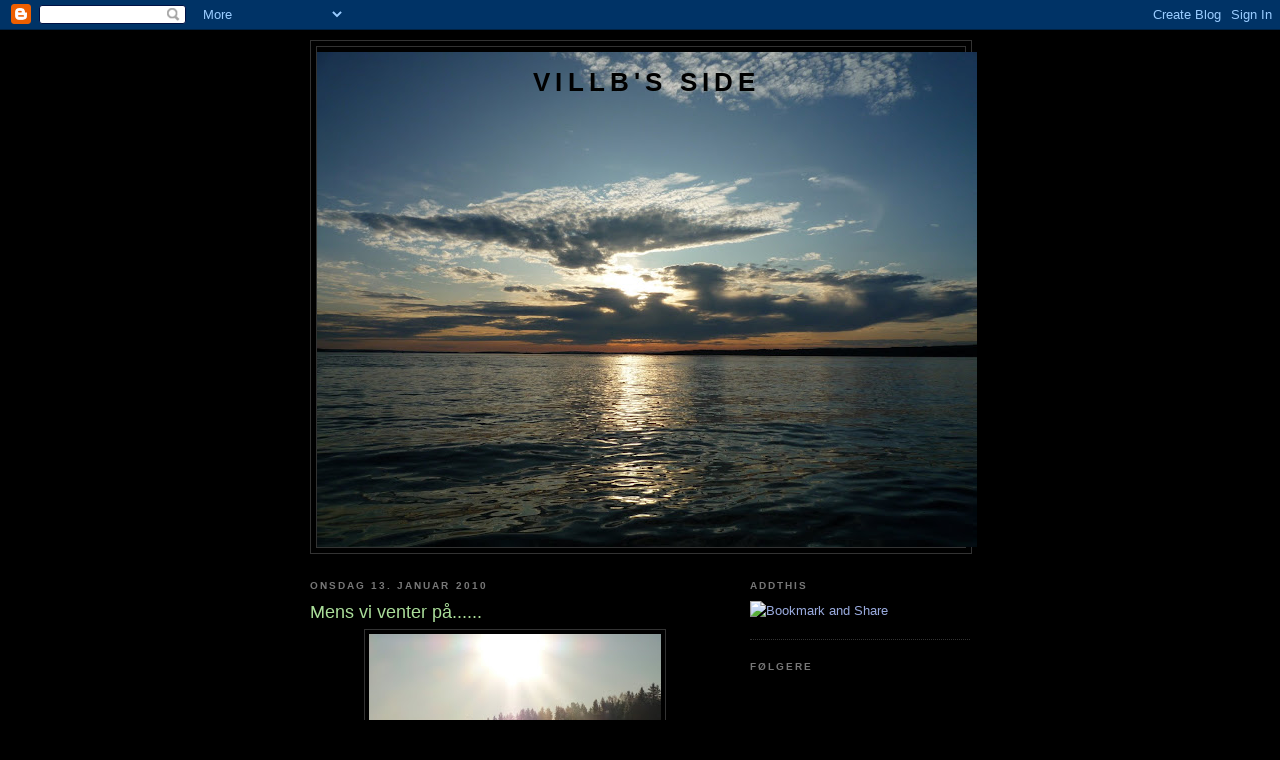

--- FILE ---
content_type: text/html; charset=UTF-8
request_url: https://villbsside.blogspot.com/2010/01/mens-vi-venter-pa.html
body_size: 11392
content:
<!DOCTYPE html>
<html dir='ltr'>
<head>
<link href='https://www.blogger.com/static/v1/widgets/2944754296-widget_css_bundle.css' rel='stylesheet' type='text/css'/>
<meta content='text/html; charset=UTF-8' http-equiv='Content-Type'/>
<meta content='blogger' name='generator'/>
<link href='https://villbsside.blogspot.com/favicon.ico' rel='icon' type='image/x-icon'/>
<link href='http://villbsside.blogspot.com/2010/01/mens-vi-venter-pa.html' rel='canonical'/>
<link rel="alternate" type="application/atom+xml" title="Villb&#39;s side - Atom" href="https://villbsside.blogspot.com/feeds/posts/default" />
<link rel="alternate" type="application/rss+xml" title="Villb&#39;s side - RSS" href="https://villbsside.blogspot.com/feeds/posts/default?alt=rss" />
<link rel="service.post" type="application/atom+xml" title="Villb&#39;s side - Atom" href="https://www.blogger.com/feeds/4781659887196884761/posts/default" />

<link rel="alternate" type="application/atom+xml" title="Villb&#39;s side - Atom" href="https://villbsside.blogspot.com/feeds/2774363630882304773/comments/default" />
<!--Can't find substitution for tag [blog.ieCssRetrofitLinks]-->
<link href='https://blogger.googleusercontent.com/img/b/R29vZ2xl/AVvXsEhi8lPuI4XEo3jGQx83td_8_N277wSjQPJkAKGBEKtiw8CTx9JyrTeTaYGCzVXEvcNs7-N4_PMrihTGU7rO-w7wRajBvbHeJMEfVs0tM6sZtz6wKLEQtyz-8XYASD7uAP7ygjnmvCgk_fAL/s400/P1020419+-+Kopi.JPG' rel='image_src'/>
<meta content='http://villbsside.blogspot.com/2010/01/mens-vi-venter-pa.html' property='og:url'/>
<meta content='Mens vi venter på......' property='og:title'/>
<meta content='...så mangt egentlig.' property='og:description'/>
<meta content='https://blogger.googleusercontent.com/img/b/R29vZ2xl/AVvXsEhi8lPuI4XEo3jGQx83td_8_N277wSjQPJkAKGBEKtiw8CTx9JyrTeTaYGCzVXEvcNs7-N4_PMrihTGU7rO-w7wRajBvbHeJMEfVs0tM6sZtz6wKLEQtyz-8XYASD7uAP7ygjnmvCgk_fAL/w1200-h630-p-k-no-nu/P1020419+-+Kopi.JPG' property='og:image'/>
<title>Villb's side: Mens vi venter på......</title>
<style id='page-skin-1' type='text/css'><!--
/*
-----------------------------------------------
Blogger Template Style
Name:     Minima Black
Date:     26 Feb 2004
Updated by: Blogger Team
----------------------------------------------- */
/* Use this with templates/template-twocol.html */
body {
background:#000000;
margin:0;
color:#cccccc;
font: x-small "Trebuchet MS", Trebuchet, Verdana, Sans-serif;
font-size/* */:/**/small;
font-size: /**/small;
text-align: center;
}
a:link {
color:#99aadd;
text-decoration:none;
}
a:visited {
color:#aa77aa;
text-decoration:none;
}
a:hover {
color:#aadd99;
text-decoration:underline;
}
a img {
border-width:0;
}
/* Header
-----------------------------------------------
*/
#header-wrapper {
width:660px;
margin:0 auto 10px;
border:1px solid #333333;
}
#header-inner {
background-position: center;
margin-left: auto;
margin-right: auto;
}
#header {
margin: 5px;
border: 1px solid #333333;
text-align: center;
color:#000000;
}
#header h1 {
margin:5px 5px 0;
padding:15px 20px .25em;
line-height:1.2em;
text-transform:uppercase;
letter-spacing:.2em;
font: normal bold 200% 'Trebuchet MS',Trebuchet,Verdana,Sans-serif;
}
#header a {
color:#000000;
text-decoration:none;
}
#header a:hover {
color:#000000;
}
#header .description {
margin:0 5px 5px;
padding:0 20px 15px;
max-width:700px;
text-transform:uppercase;
letter-spacing:.2em;
line-height: 1.4em;
font: normal normal 78% 'Trebuchet MS', Trebuchet, Verdana, Sans-serif;
color: #777777;
}
#header img {
margin-left: auto;
margin-right: auto;
}
/* Outer-Wrapper
----------------------------------------------- */
#outer-wrapper {
width: 660px;
margin:0 auto;
padding:10px;
text-align:left;
font: normal normal 100% 'Trebuchet MS',Trebuchet,Verdana,Sans-serif;
}
#main-wrapper {
width: 410px;
float: left;
word-wrap: break-word; /* fix for long text breaking sidebar float in IE */
overflow: hidden;     /* fix for long non-text content breaking IE sidebar float */
}
#sidebar-wrapper {
width: 220px;
float: right;
word-wrap: break-word; /* fix for long text breaking sidebar float in IE */
overflow: hidden;     /* fix for long non-text content breaking IE sidebar float */
}
/* Headings
----------------------------------------------- */
h2 {
margin:1.5em 0 .75em;
font:normal bold 78% 'Trebuchet MS',Trebuchet,Arial,Verdana,Sans-serif;
line-height: 1.4em;
text-transform:uppercase;
letter-spacing:.2em;
color:#777777;
}
/* Posts
-----------------------------------------------
*/
h2.date-header {
margin:1.5em 0 .5em;
}
.post {
margin:.5em 0 1.5em;
border-bottom:1px dotted #333333;
padding-bottom:1.5em;
}
.post h3 {
margin:.25em 0 0;
padding:0 0 4px;
font-size:140%;
font-weight:normal;
line-height:1.4em;
color:#aadd99;
}
.post h3 a, .post h3 a:visited, .post h3 strong {
display:block;
text-decoration:none;
color:#aadd99;
font-weight:bold;
}
.post h3 strong, .post h3 a:hover {
color:#cccccc;
}
.post-body {
margin:0 0 .75em;
line-height:1.6em;
}
.post-body blockquote {
line-height:1.3em;
}
.post-footer {
margin: .75em 0;
color:#777777;
text-transform:uppercase;
letter-spacing:.1em;
font: normal normal 78% 'Trebuchet MS', Trebuchet, Arial, Verdana, Sans-serif;
line-height: 1.4em;
}
.comment-link {
margin-left:.6em;
}
.post img, table.tr-caption-container {
padding:4px;
border:1px solid #333333;
}
.tr-caption-container img {
border: none;
padding: 0;
}
.post blockquote {
margin:1em 20px;
}
.post blockquote p {
margin:.75em 0;
}
/* Comments
----------------------------------------------- */
#comments h4 {
margin:1em 0;
font-weight: bold;
line-height: 1.4em;
text-transform:uppercase;
letter-spacing:.2em;
color: #777777;
}
#comments-block {
margin:1em 0 1.5em;
line-height:1.6em;
}
#comments-block .comment-author {
margin:.5em 0;
}
#comments-block .comment-body {
margin:.25em 0 0;
}
#comments-block .comment-footer {
margin:-.25em 0 2em;
line-height: 1.4em;
text-transform:uppercase;
letter-spacing:.1em;
}
#comments-block .comment-body p {
margin:0 0 .75em;
}
.deleted-comment {
font-style:italic;
color:gray;
}
.feed-links {
clear: both;
line-height: 2.5em;
}
#blog-pager-newer-link {
float: left;
}
#blog-pager-older-link {
float: right;
}
#blog-pager {
text-align: center;
}
/* Sidebar Content
----------------------------------------------- */
.sidebar {
color: #999999;
line-height: 1.5em;
}
.sidebar ul {
list-style:none;
margin:0 0 0;
padding:0 0 0;
}
.sidebar li {
margin:0;
padding-top:0;
padding-right:0;
padding-bottom:.25em;
padding-left:15px;
text-indent:-15px;
line-height:1.5em;
}
.sidebar .widget, .main .widget {
border-bottom:1px dotted #333333;
margin:0 0 1.5em;
padding:0 0 1.5em;
}
.main .Blog {
border-bottom-width: 0;
}
/* Profile
----------------------------------------------- */
.profile-img {
float: left;
margin-top: 0;
margin-right: 5px;
margin-bottom: 5px;
margin-left: 0;
padding: 4px;
border: 1px solid #333333;
}
.profile-data {
margin:0;
text-transform:uppercase;
letter-spacing:.1em;
font: normal normal 78% 'Trebuchet MS', Trebuchet, Arial, Verdana, Sans-serif;
color: #777777;
font-weight: bold;
line-height: 1.6em;
}
.profile-datablock {
margin:.5em 0 .5em;
}
.profile-textblock {
margin: 0.5em 0;
line-height: 1.6em;
}
.profile-link {
font: normal normal 78% 'Trebuchet MS', Trebuchet, Arial, Verdana, Sans-serif;
text-transform: uppercase;
letter-spacing: .1em;
}
/* Footer
----------------------------------------------- */
#footer {
width:660px;
clear:both;
margin:0 auto;
padding-top:15px;
line-height: 1.6em;
text-transform:uppercase;
letter-spacing:.1em;
text-align: center;
}

--></style>
<link href='https://www.blogger.com/dyn-css/authorization.css?targetBlogID=4781659887196884761&amp;zx=4a3ede50-0926-4aea-95c2-2a74e7a8f273' media='none' onload='if(media!=&#39;all&#39;)media=&#39;all&#39;' rel='stylesheet'/><noscript><link href='https://www.blogger.com/dyn-css/authorization.css?targetBlogID=4781659887196884761&amp;zx=4a3ede50-0926-4aea-95c2-2a74e7a8f273' rel='stylesheet'/></noscript>
<meta name='google-adsense-platform-account' content='ca-host-pub-1556223355139109'/>
<meta name='google-adsense-platform-domain' content='blogspot.com'/>

</head>
<body>
<div class='navbar section' id='navbar'><div class='widget Navbar' data-version='1' id='Navbar1'><script type="text/javascript">
    function setAttributeOnload(object, attribute, val) {
      if(window.addEventListener) {
        window.addEventListener('load',
          function(){ object[attribute] = val; }, false);
      } else {
        window.attachEvent('onload', function(){ object[attribute] = val; });
      }
    }
  </script>
<div id="navbar-iframe-container"></div>
<script type="text/javascript" src="https://apis.google.com/js/platform.js"></script>
<script type="text/javascript">
      gapi.load("gapi.iframes:gapi.iframes.style.bubble", function() {
        if (gapi.iframes && gapi.iframes.getContext) {
          gapi.iframes.getContext().openChild({
              url: 'https://www.blogger.com/navbar/4781659887196884761?po\x3d2774363630882304773\x26origin\x3dhttps://villbsside.blogspot.com',
              where: document.getElementById("navbar-iframe-container"),
              id: "navbar-iframe"
          });
        }
      });
    </script><script type="text/javascript">
(function() {
var script = document.createElement('script');
script.type = 'text/javascript';
script.src = '//pagead2.googlesyndication.com/pagead/js/google_top_exp.js';
var head = document.getElementsByTagName('head')[0];
if (head) {
head.appendChild(script);
}})();
</script>
</div></div>
<div id='outer-wrapper'><div id='wrap2'>
<!-- skip links for text browsers -->
<span id='skiplinks' style='display:none;'>
<a href='#main'>skip to main </a> |
      <a href='#sidebar'>skip to sidebar</a>
</span>
<div id='header-wrapper'>
<div class='header section' id='header'><div class='widget Header' data-version='1' id='Header1'>
<div id='header-inner' style='background-image: url("https://blogger.googleusercontent.com/img/b/R29vZ2xl/AVvXsEhmwu5yyB3BdanxRE5sj2YvpS0i12ee_oAg9druCX4fDGbsvSv-rJTvzpBTSyQRHdzJxzEzR0IE3wZKjdqIrytyjszdjQdmovwnSJ8VeMwMeqp17yhUhqfhBoEzRL47K5sfFlu6ChwwoJtv/s660/P1000499.JPG"); background-position: left; width: 660px; min-height: 495px; _height: 495px; background-repeat: no-repeat; '>
<div class='titlewrapper' style='background: transparent'>
<h1 class='title' style='background: transparent; border-width: 0px'>
<a href='https://villbsside.blogspot.com/'>
Villb's side
</a>
</h1>
</div>
<div class='descriptionwrapper'>
<p class='description'><span>
</span></p>
</div>
</div>
</div></div>
</div>
<div id='content-wrapper'>
<div id='crosscol-wrapper' style='text-align:center'>
<div class='crosscol no-items section' id='crosscol'></div>
</div>
<div id='main-wrapper'>
<div class='main section' id='main'><div class='widget Blog' data-version='1' id='Blog1'>
<div class='blog-posts hfeed'>

          <div class="date-outer">
        
<h2 class='date-header'><span>onsdag 13. januar 2010</span></h2>

          <div class="date-posts">
        
<div class='post-outer'>
<div class='post hentry uncustomized-post-template' itemprop='blogPost' itemscope='itemscope' itemtype='http://schema.org/BlogPosting'>
<meta content='https://blogger.googleusercontent.com/img/b/R29vZ2xl/AVvXsEhi8lPuI4XEo3jGQx83td_8_N277wSjQPJkAKGBEKtiw8CTx9JyrTeTaYGCzVXEvcNs7-N4_PMrihTGU7rO-w7wRajBvbHeJMEfVs0tM6sZtz6wKLEQtyz-8XYASD7uAP7ygjnmvCgk_fAL/s400/P1020419+-+Kopi.JPG' itemprop='image_url'/>
<meta content='4781659887196884761' itemprop='blogId'/>
<meta content='2774363630882304773' itemprop='postId'/>
<a name='2774363630882304773'></a>
<h3 class='post-title entry-title' itemprop='name'>
Mens vi venter på......
</h3>
<div class='post-header'>
<div class='post-header-line-1'></div>
</div>
<div class='post-body entry-content' id='post-body-2774363630882304773' itemprop='description articleBody'>
<div style="text-align: center;"><a href="https://blogger.googleusercontent.com/img/b/R29vZ2xl/AVvXsEhi8lPuI4XEo3jGQx83td_8_N277wSjQPJkAKGBEKtiw8CTx9JyrTeTaYGCzVXEvcNs7-N4_PMrihTGU7rO-w7wRajBvbHeJMEfVs0tM6sZtz6wKLEQtyz-8XYASD7uAP7ygjnmvCgk_fAL/s1600-h/P1020419+-+Kopi.JPG" onblur="try {parent.deselectBloggerImageGracefully();} catch(e) {}"><img alt="" border="0" id="BLOGGER_PHOTO_ID_5426293876359345042" src="https://blogger.googleusercontent.com/img/b/R29vZ2xl/AVvXsEhi8lPuI4XEo3jGQx83td_8_N277wSjQPJkAKGBEKtiw8CTx9JyrTeTaYGCzVXEvcNs7-N4_PMrihTGU7rO-w7wRajBvbHeJMEfVs0tM6sZtz6wKLEQtyz-8XYASD7uAP7ygjnmvCgk_fAL/s400/P1020419+-+Kopi.JPG" style="margin: 0px auto 10px; display: block; text-align: center; cursor: pointer; width: 292px; height: 400px;" /></a><br />...så mangt egentlig.<br /></div>
<div style='clear: both;'></div>
</div>
<div class='post-footer'>
<div class='post-footer-line post-footer-line-1'>
<span class='post-author vcard'>
Lagt inn av
<span class='fn' itemprop='author' itemscope='itemscope' itemtype='http://schema.org/Person'>
<meta content='https://www.blogger.com/profile/12153878244888615362' itemprop='url'/>
<a class='g-profile' href='https://www.blogger.com/profile/12153878244888615362' rel='author' title='author profile'>
<span itemprop='name'>Villb</span>
</a>
</span>
</span>
<span class='post-timestamp'>
kl.
<meta content='http://villbsside.blogspot.com/2010/01/mens-vi-venter-pa.html' itemprop='url'/>
<a class='timestamp-link' href='https://villbsside.blogspot.com/2010/01/mens-vi-venter-pa.html' rel='bookmark' title='permanent link'><abbr class='published' itemprop='datePublished' title='2010-01-13T10:30:00-08:00'>10:30</abbr></a>
</span>
<span class='post-comment-link'>
</span>
<span class='post-icons'>
<span class='item-control blog-admin pid-988452194'>
<a href='https://www.blogger.com/post-edit.g?blogID=4781659887196884761&postID=2774363630882304773&from=pencil' title='Rediger innlegg'>
<img alt='' class='icon-action' height='18' src='https://resources.blogblog.com/img/icon18_edit_allbkg.gif' width='18'/>
</a>
</span>
</span>
<div class='post-share-buttons goog-inline-block'>
</div>
</div>
<div class='post-footer-line post-footer-line-2'>
<span class='post-labels'>
Etiketter:
<a href='https://villbsside.blogspot.com/search/label/bilde' rel='tag'>bilde</a>,
<a href='https://villbsside.blogspot.com/search/label/foto' rel='tag'>foto</a>,
<a href='https://villbsside.blogspot.com/search/label/natur' rel='tag'>natur</a>,
<a href='https://villbsside.blogspot.com/search/label/sol' rel='tag'>sol</a>
</span>
</div>
<div class='post-footer-line post-footer-line-3'>
<span class='post-location'>
</span>
</div>
</div>
</div>
<div class='comments' id='comments'>
<a name='comments'></a>
<h4>5 kommentarer:</h4>
<div class='comments-content'>
<script async='async' src='' type='text/javascript'></script>
<script type='text/javascript'>
    (function() {
      var items = null;
      var msgs = null;
      var config = {};

// <![CDATA[
      var cursor = null;
      if (items && items.length > 0) {
        cursor = parseInt(items[items.length - 1].timestamp) + 1;
      }

      var bodyFromEntry = function(entry) {
        var text = (entry &&
                    ((entry.content && entry.content.$t) ||
                     (entry.summary && entry.summary.$t))) ||
            '';
        if (entry && entry.gd$extendedProperty) {
          for (var k in entry.gd$extendedProperty) {
            if (entry.gd$extendedProperty[k].name == 'blogger.contentRemoved') {
              return '<span class="deleted-comment">' + text + '</span>';
            }
          }
        }
        return text;
      }

      var parse = function(data) {
        cursor = null;
        var comments = [];
        if (data && data.feed && data.feed.entry) {
          for (var i = 0, entry; entry = data.feed.entry[i]; i++) {
            var comment = {};
            // comment ID, parsed out of the original id format
            var id = /blog-(\d+).post-(\d+)/.exec(entry.id.$t);
            comment.id = id ? id[2] : null;
            comment.body = bodyFromEntry(entry);
            comment.timestamp = Date.parse(entry.published.$t) + '';
            if (entry.author && entry.author.constructor === Array) {
              var auth = entry.author[0];
              if (auth) {
                comment.author = {
                  name: (auth.name ? auth.name.$t : undefined),
                  profileUrl: (auth.uri ? auth.uri.$t : undefined),
                  avatarUrl: (auth.gd$image ? auth.gd$image.src : undefined)
                };
              }
            }
            if (entry.link) {
              if (entry.link[2]) {
                comment.link = comment.permalink = entry.link[2].href;
              }
              if (entry.link[3]) {
                var pid = /.*comments\/default\/(\d+)\?.*/.exec(entry.link[3].href);
                if (pid && pid[1]) {
                  comment.parentId = pid[1];
                }
              }
            }
            comment.deleteclass = 'item-control blog-admin';
            if (entry.gd$extendedProperty) {
              for (var k in entry.gd$extendedProperty) {
                if (entry.gd$extendedProperty[k].name == 'blogger.itemClass') {
                  comment.deleteclass += ' ' + entry.gd$extendedProperty[k].value;
                } else if (entry.gd$extendedProperty[k].name == 'blogger.displayTime') {
                  comment.displayTime = entry.gd$extendedProperty[k].value;
                }
              }
            }
            comments.push(comment);
          }
        }
        return comments;
      };

      var paginator = function(callback) {
        if (hasMore()) {
          var url = config.feed + '?alt=json&v=2&orderby=published&reverse=false&max-results=50';
          if (cursor) {
            url += '&published-min=' + new Date(cursor).toISOString();
          }
          window.bloggercomments = function(data) {
            var parsed = parse(data);
            cursor = parsed.length < 50 ? null
                : parseInt(parsed[parsed.length - 1].timestamp) + 1
            callback(parsed);
            window.bloggercomments = null;
          }
          url += '&callback=bloggercomments';
          var script = document.createElement('script');
          script.type = 'text/javascript';
          script.src = url;
          document.getElementsByTagName('head')[0].appendChild(script);
        }
      };
      var hasMore = function() {
        return !!cursor;
      };
      var getMeta = function(key, comment) {
        if ('iswriter' == key) {
          var matches = !!comment.author
              && comment.author.name == config.authorName
              && comment.author.profileUrl == config.authorUrl;
          return matches ? 'true' : '';
        } else if ('deletelink' == key) {
          return config.baseUri + '/comment/delete/'
               + config.blogId + '/' + comment.id;
        } else if ('deleteclass' == key) {
          return comment.deleteclass;
        }
        return '';
      };

      var replybox = null;
      var replyUrlParts = null;
      var replyParent = undefined;

      var onReply = function(commentId, domId) {
        if (replybox == null) {
          // lazily cache replybox, and adjust to suit this style:
          replybox = document.getElementById('comment-editor');
          if (replybox != null) {
            replybox.height = '250px';
            replybox.style.display = 'block';
            replyUrlParts = replybox.src.split('#');
          }
        }
        if (replybox && (commentId !== replyParent)) {
          replybox.src = '';
          document.getElementById(domId).insertBefore(replybox, null);
          replybox.src = replyUrlParts[0]
              + (commentId ? '&parentID=' + commentId : '')
              + '#' + replyUrlParts[1];
          replyParent = commentId;
        }
      };

      var hash = (window.location.hash || '#').substring(1);
      var startThread, targetComment;
      if (/^comment-form_/.test(hash)) {
        startThread = hash.substring('comment-form_'.length);
      } else if (/^c[0-9]+$/.test(hash)) {
        targetComment = hash.substring(1);
      }

      // Configure commenting API:
      var configJso = {
        'maxDepth': config.maxThreadDepth
      };
      var provider = {
        'id': config.postId,
        'data': items,
        'loadNext': paginator,
        'hasMore': hasMore,
        'getMeta': getMeta,
        'onReply': onReply,
        'rendered': true,
        'initComment': targetComment,
        'initReplyThread': startThread,
        'config': configJso,
        'messages': msgs
      };

      var render = function() {
        if (window.goog && window.goog.comments) {
          var holder = document.getElementById('comment-holder');
          window.goog.comments.render(holder, provider);
        }
      };

      // render now, or queue to render when library loads:
      if (window.goog && window.goog.comments) {
        render();
      } else {
        window.goog = window.goog || {};
        window.goog.comments = window.goog.comments || {};
        window.goog.comments.loadQueue = window.goog.comments.loadQueue || [];
        window.goog.comments.loadQueue.push(render);
      }
    })();
// ]]>
  </script>
<div id='comment-holder'>
<div class="comment-thread toplevel-thread"><ol id="top-ra"><li class="comment" id="c8427035276289378271"><div class="avatar-image-container"><img src="//blogger.googleusercontent.com/img/b/R29vZ2xl/AVvXsEiT9pYJLPoFo_I6_A4ZD1aCeDHpEYC3W6bDYOwgafs1KYhOZFVte5zqbtXkrDQKw7I2s9Hp0K6O9Rt4hGcZJWgIHBLRcbdwI_t8q7DMbrceYiDXB7GqBHDj-PcaRTfh6g/s45-c/DSCN1792.JPG" alt=""/></div><div class="comment-block"><div class="comment-header"><cite class="user"><a href="https://www.blogger.com/profile/10793038824138656063" rel="nofollow">Jorunn Helene</a></cite><span class="icon user "></span><span class="datetime secondary-text"><a rel="nofollow" href="https://villbsside.blogspot.com/2010/01/mens-vi-venter-pa.html?showComment=1263410971129#c8427035276289378271">13. januar 2010 kl. 11:29</a></span></div><p class="comment-content">Hallo Vilbåstingen :D<br>Der fannt jeg deg via Dag Eigils side. :D<br>Kjekkt å ha en reserveblogg, ja. <br>Og så mange fine bilder du har her, Du kunne jo sagt i fra før :))<br>Det toppbilde var nydelig da. <br>H. Erta-Berta. Vgb.<br>As Helene. :D</p><span class="comment-actions secondary-text"><a class="comment-reply" target="_self" data-comment-id="8427035276289378271">Svar</a><span class="item-control blog-admin blog-admin pid-1449126263"><a target="_self" href="https://www.blogger.com/comment/delete/4781659887196884761/8427035276289378271">Slett</a></span></span></div><div class="comment-replies"><div id="c8427035276289378271-rt" class="comment-thread inline-thread hidden"><span class="thread-toggle thread-expanded"><span class="thread-arrow"></span><span class="thread-count"><a target="_self">Svar</a></span></span><ol id="c8427035276289378271-ra" class="thread-chrome thread-expanded"><div></div><div id="c8427035276289378271-continue" class="continue"><a class="comment-reply" target="_self" data-comment-id="8427035276289378271">Svar</a></div></ol></div></div><div class="comment-replybox-single" id="c8427035276289378271-ce"></div></li><li class="comment" id="c5479157912054521924"><div class="avatar-image-container"><img src="//3.bp.blogspot.com/_5kucWCccVBc/SfXXgEKf2hI/AAAAAAAAABs/cwOP6jy_0lU/S45-s35/Gagnestjern%2B-%2BKopi%2B%282%29.jpg" alt=""/></div><div class="comment-block"><div class="comment-header"><cite class="user"><a href="https://www.blogger.com/profile/12153878244888615362" rel="nofollow">Villb</a></cite><span class="icon user blog-author"></span><span class="datetime secondary-text"><a rel="nofollow" href="https://villbsside.blogspot.com/2010/01/mens-vi-venter-pa.html?showComment=1263415538393#c5479157912054521924">13. januar 2010 kl. 12:45</a></span></div><p class="comment-content">Hei EB:)<br><br>Reserve er reserve, og ikke noe som blir brukt noe særlig. Forrige gang rømte vi til Sverige, husker du? Kanskje vi bare rømmer hit denne gangen ;)</p><span class="comment-actions secondary-text"><a class="comment-reply" target="_self" data-comment-id="5479157912054521924">Svar</a><span class="item-control blog-admin blog-admin pid-988452194"><a target="_self" href="https://www.blogger.com/comment/delete/4781659887196884761/5479157912054521924">Slett</a></span></span></div><div class="comment-replies"><div id="c5479157912054521924-rt" class="comment-thread inline-thread hidden"><span class="thread-toggle thread-expanded"><span class="thread-arrow"></span><span class="thread-count"><a target="_self">Svar</a></span></span><ol id="c5479157912054521924-ra" class="thread-chrome thread-expanded"><div></div><div id="c5479157912054521924-continue" class="continue"><a class="comment-reply" target="_self" data-comment-id="5479157912054521924">Svar</a></div></ol></div></div><div class="comment-replybox-single" id="c5479157912054521924-ce"></div></li><li class="comment" id="c7497279848583781365"><div class="avatar-image-container"><img src="//1.bp.blogspot.com/-sUGwwxHFvUQ/ZhzPiYp1vRI/AAAAAAABBoo/k54fawQo38c4792USegax65emLrrydNWACK4BGAYYCw/s35/IMG_3045.JPG" alt=""/></div><div class="comment-block"><div class="comment-header"><cite class="user"><a href="https://www.blogger.com/profile/18246631168920101159" rel="nofollow">naturglede/Randi Lind</a></cite><span class="icon user "></span><span class="datetime secondary-text"><a rel="nofollow" href="https://villbsside.blogspot.com/2010/01/mens-vi-venter-pa.html?showComment=1263457908283#c7497279848583781365">14. januar 2010 kl. 00:31</a></span></div><p class="comment-content">Hallo du, eller er det HOWDY nå? Flott bilde du viser.Lykke til med fortsettelsen:)</p><span class="comment-actions secondary-text"><a class="comment-reply" target="_self" data-comment-id="7497279848583781365">Svar</a><span class="item-control blog-admin blog-admin pid-2132577400"><a target="_self" href="https://www.blogger.com/comment/delete/4781659887196884761/7497279848583781365">Slett</a></span></span></div><div class="comment-replies"><div id="c7497279848583781365-rt" class="comment-thread inline-thread hidden"><span class="thread-toggle thread-expanded"><span class="thread-arrow"></span><span class="thread-count"><a target="_self">Svar</a></span></span><ol id="c7497279848583781365-ra" class="thread-chrome thread-expanded"><div></div><div id="c7497279848583781365-continue" class="continue"><a class="comment-reply" target="_self" data-comment-id="7497279848583781365">Svar</a></div></ol></div></div><div class="comment-replybox-single" id="c7497279848583781365-ce"></div></li><li class="comment" id="c7485197490519371529"><div class="avatar-image-container"><img src="//blogger.googleusercontent.com/img/b/R29vZ2xl/AVvXsEgMIDzOLmDrikrdCXrZXiJqlvHIo9laNIxP_sTMOvdYtxxwyDwWexOe-udkZQyt1cpMilD9NBWo1ilq3FvFg_yc83hGjlyYWgzE1SBr3pZk99XDE8p6eN3ik7erRClTWg/s45-c/*" alt=""/></div><div class="comment-block"><div class="comment-header"><cite class="user"><a href="https://www.blogger.com/profile/12724786571481094050" rel="nofollow">Line Halsnes</a></cite><span class="icon user "></span><span class="datetime secondary-text"><a rel="nofollow" href="https://villbsside.blogspot.com/2010/01/mens-vi-venter-pa.html?showComment=1266307048975#c7485197490519371529">15. februar 2010 kl. 23:57</a></span></div><p class="comment-content">Hei Villb! Nå skjønner jeg hvordan ting funker:-)  (på tide?)<br><br>Bra bilde forresten</p><span class="comment-actions secondary-text"><a class="comment-reply" target="_self" data-comment-id="7485197490519371529">Svar</a><span class="item-control blog-admin blog-admin pid-1503136640"><a target="_self" href="https://www.blogger.com/comment/delete/4781659887196884761/7485197490519371529">Slett</a></span></span></div><div class="comment-replies"><div id="c7485197490519371529-rt" class="comment-thread inline-thread hidden"><span class="thread-toggle thread-expanded"><span class="thread-arrow"></span><span class="thread-count"><a target="_self">Svar</a></span></span><ol id="c7485197490519371529-ra" class="thread-chrome thread-expanded"><div></div><div id="c7485197490519371529-continue" class="continue"><a class="comment-reply" target="_self" data-comment-id="7485197490519371529">Svar</a></div></ol></div></div><div class="comment-replybox-single" id="c7485197490519371529-ce"></div></li><li class="comment" id="c5010806678145564458"><div class="avatar-image-container"><img src="//blogger.googleusercontent.com/img/b/R29vZ2xl/AVvXsEgxY-7toS4rI4Sjs5L5mMW3715lpGmuQT9TrjKKJtDyGVIRZw04sOqMgoOhqbCVGbf9N5z5YXBPxRk3kNreBBF2Ye3PTJPgjoIu5J8cxYW-FBmCDySG0_Yp1cZw3VDK/s45-c/Bilde+tatt+22.03.2013+kl.+13.45.jpg" alt=""/></div><div class="comment-block"><div class="comment-header"><cite class="user"><a href="https://www.blogger.com/profile/05281962501011059945" rel="nofollow">Desirée Elise</a></cite><span class="icon user "></span><span class="datetime secondary-text"><a rel="nofollow" href="https://villbsside.blogspot.com/2010/01/mens-vi-venter-pa.html?showComment=1270133137255#c5010806678145564458">1. april 2010 kl. 07:45</a></span></div><p class="comment-content">Fint bilde :)</p><span class="comment-actions secondary-text"><a class="comment-reply" target="_self" data-comment-id="5010806678145564458">Svar</a><span class="item-control blog-admin blog-admin pid-891648742"><a target="_self" href="https://www.blogger.com/comment/delete/4781659887196884761/5010806678145564458">Slett</a></span></span></div><div class="comment-replies"><div id="c5010806678145564458-rt" class="comment-thread inline-thread hidden"><span class="thread-toggle thread-expanded"><span class="thread-arrow"></span><span class="thread-count"><a target="_self">Svar</a></span></span><ol id="c5010806678145564458-ra" class="thread-chrome thread-expanded"><div></div><div id="c5010806678145564458-continue" class="continue"><a class="comment-reply" target="_self" data-comment-id="5010806678145564458">Svar</a></div></ol></div></div><div class="comment-replybox-single" id="c5010806678145564458-ce"></div></li></ol><div id="top-continue" class="continue"><a class="comment-reply" target="_self">Legg til kommentar</a></div><div class="comment-replybox-thread" id="top-ce"></div><div class="loadmore hidden" data-post-id="2774363630882304773"><a target="_self">Last inn mer ...</a></div></div>
</div>
</div>
<p class='comment-footer'>
<div class='comment-form'>
<a name='comment-form'></a>
<p>
</p>
<a href='https://www.blogger.com/comment/frame/4781659887196884761?po=2774363630882304773&hl=no&saa=85391&origin=https://villbsside.blogspot.com' id='comment-editor-src'></a>
<iframe allowtransparency='true' class='blogger-iframe-colorize blogger-comment-from-post' frameborder='0' height='410px' id='comment-editor' name='comment-editor' src='' width='100%'></iframe>
<script src='https://www.blogger.com/static/v1/jsbin/2830521187-comment_from_post_iframe.js' type='text/javascript'></script>
<script type='text/javascript'>
      BLOG_CMT_createIframe('https://www.blogger.com/rpc_relay.html');
    </script>
</div>
</p>
<div id='backlinks-container'>
<div id='Blog1_backlinks-container'>
</div>
</div>
</div>
</div>

        </div></div>
      
</div>
<div class='blog-pager' id='blog-pager'>
<span id='blog-pager-newer-link'>
<a class='blog-pager-newer-link' href='https://villbsside.blogspot.com/2011/07/rein-skjr-info.html' id='Blog1_blog-pager-newer-link' title='Nyere innlegg'>Nyere innlegg</a>
</span>
<span id='blog-pager-older-link'>
<a class='blog-pager-older-link' href='https://villbsside.blogspot.com/2009/10/take-over-storsjen.html' id='Blog1_blog-pager-older-link' title='Eldre innlegg'>Eldre innlegg</a>
</span>
<a class='home-link' href='https://villbsside.blogspot.com/'>Startsiden</a>
</div>
<div class='clear'></div>
<div class='post-feeds'>
<div class='feed-links'>
Abonner på:
<a class='feed-link' href='https://villbsside.blogspot.com/feeds/2774363630882304773/comments/default' target='_blank' type='application/atom+xml'>Legg inn kommentarer (Atom)</a>
</div>
</div>
</div></div>
</div>
<div id='sidebar-wrapper'>
<div class='sidebar section' id='sidebar'><div class='widget HTML' data-version='1' id='HTML1'>
<h2 class='title'>AddThis</h2>
<div class='widget-content'>
<div><a class="addthis_button" href="http://www.addthis.com/bookmark.php?v=250&amp;pub=xa-4a9aeeef738b3a63"><img width="83" alt="Bookmark and Share" style="border:0" src="https://lh3.googleusercontent.com/blogger_img_proxy/AEn0k_s2bIy2TpvzTxhAirkmvvvROZUROMzrJOGSULHXK71tmbNmdlSz7sWh8hjo7k5hBvbXmuG5ErUvkm8IhOiqloddJy8a7GFKZNYyD-VXtQSKfVKXFFdy=s0-d" height="16"></a><script src="//s7.addthis.com/js/250/addthis_widget.js?pub=xa-4a9aeeef738b3a63" type="text/javascript"></script></div>
</div>
<div class='clear'></div>
</div><div class='widget Followers' data-version='1' id='Followers1'>
<h2 class='title'>Følgere</h2>
<div class='widget-content'>
<div id='Followers1-wrapper'>
<div style='margin-right:2px;'>
<div><script type="text/javascript" src="https://apis.google.com/js/platform.js"></script>
<div id="followers-iframe-container"></div>
<script type="text/javascript">
    window.followersIframe = null;
    function followersIframeOpen(url) {
      gapi.load("gapi.iframes", function() {
        if (gapi.iframes && gapi.iframes.getContext) {
          window.followersIframe = gapi.iframes.getContext().openChild({
            url: url,
            where: document.getElementById("followers-iframe-container"),
            messageHandlersFilter: gapi.iframes.CROSS_ORIGIN_IFRAMES_FILTER,
            messageHandlers: {
              '_ready': function(obj) {
                window.followersIframe.getIframeEl().height = obj.height;
              },
              'reset': function() {
                window.followersIframe.close();
                followersIframeOpen("https://www.blogger.com/followers/frame/4781659887196884761?colors\x3dCgt0cmFuc3BhcmVudBILdHJhbnNwYXJlbnQaByM5OTk5OTkiByM5OWFhZGQqByMwMDAwMDAyByNhYWRkOTk6ByM5OTk5OTlCByM5OWFhZGRKByM3Nzc3NzdSByM5OWFhZGRaC3RyYW5zcGFyZW50\x26pageSize\x3d21\x26hl\x3dno\x26origin\x3dhttps://villbsside.blogspot.com");
              },
              'open': function(url) {
                window.followersIframe.close();
                followersIframeOpen(url);
              }
            }
          });
        }
      });
    }
    followersIframeOpen("https://www.blogger.com/followers/frame/4781659887196884761?colors\x3dCgt0cmFuc3BhcmVudBILdHJhbnNwYXJlbnQaByM5OTk5OTkiByM5OWFhZGQqByMwMDAwMDAyByNhYWRkOTk6ByM5OTk5OTlCByM5OWFhZGRKByM3Nzc3NzdSByM5OWFhZGRaC3RyYW5zcGFyZW50\x26pageSize\x3d21\x26hl\x3dno\x26origin\x3dhttps://villbsside.blogspot.com");
  </script></div>
</div>
</div>
<div class='clear'></div>
</div>
</div><div class='widget BlogArchive' data-version='1' id='BlogArchive1'>
<h2>Bloggarkiv</h2>
<div class='widget-content'>
<div id='ArchiveList'>
<div id='BlogArchive1_ArchiveList'>
<ul class='hierarchy'>
<li class='archivedate collapsed'>
<a class='toggle' href='javascript:void(0)'>
<span class='zippy'>

        &#9658;&#160;
      
</span>
</a>
<a class='post-count-link' href='https://villbsside.blogspot.com/2011/'>
2011
</a>
<span class='post-count' dir='ltr'>(1)</span>
<ul class='hierarchy'>
<li class='archivedate collapsed'>
<a class='toggle' href='javascript:void(0)'>
<span class='zippy'>

        &#9658;&#160;
      
</span>
</a>
<a class='post-count-link' href='https://villbsside.blogspot.com/2011/07/'>
juli
</a>
<span class='post-count' dir='ltr'>(1)</span>
</li>
</ul>
</li>
</ul>
<ul class='hierarchy'>
<li class='archivedate expanded'>
<a class='toggle' href='javascript:void(0)'>
<span class='zippy toggle-open'>

        &#9660;&#160;
      
</span>
</a>
<a class='post-count-link' href='https://villbsside.blogspot.com/2010/'>
2010
</a>
<span class='post-count' dir='ltr'>(1)</span>
<ul class='hierarchy'>
<li class='archivedate expanded'>
<a class='toggle' href='javascript:void(0)'>
<span class='zippy toggle-open'>

        &#9660;&#160;
      
</span>
</a>
<a class='post-count-link' href='https://villbsside.blogspot.com/2010/01/'>
januar
</a>
<span class='post-count' dir='ltr'>(1)</span>
<ul class='posts'>
<li><a href='https://villbsside.blogspot.com/2010/01/mens-vi-venter-pa.html'>Mens vi venter på......</a></li>
</ul>
</li>
</ul>
</li>
</ul>
<ul class='hierarchy'>
<li class='archivedate collapsed'>
<a class='toggle' href='javascript:void(0)'>
<span class='zippy'>

        &#9658;&#160;
      
</span>
</a>
<a class='post-count-link' href='https://villbsside.blogspot.com/2009/'>
2009
</a>
<span class='post-count' dir='ltr'>(3)</span>
<ul class='hierarchy'>
<li class='archivedate collapsed'>
<a class='toggle' href='javascript:void(0)'>
<span class='zippy'>

        &#9658;&#160;
      
</span>
</a>
<a class='post-count-link' href='https://villbsside.blogspot.com/2009/10/'>
oktober
</a>
<span class='post-count' dir='ltr'>(1)</span>
</li>
</ul>
<ul class='hierarchy'>
<li class='archivedate collapsed'>
<a class='toggle' href='javascript:void(0)'>
<span class='zippy'>

        &#9658;&#160;
      
</span>
</a>
<a class='post-count-link' href='https://villbsside.blogspot.com/2009/09/'>
september
</a>
<span class='post-count' dir='ltr'>(1)</span>
</li>
</ul>
<ul class='hierarchy'>
<li class='archivedate collapsed'>
<a class='toggle' href='javascript:void(0)'>
<span class='zippy'>

        &#9658;&#160;
      
</span>
</a>
<a class='post-count-link' href='https://villbsside.blogspot.com/2009/08/'>
august
</a>
<span class='post-count' dir='ltr'>(1)</span>
</li>
</ul>
</li>
</ul>
</div>
</div>
<div class='clear'></div>
</div>
</div><div class='widget Profile' data-version='1' id='Profile1'>
<h2>Om meg</h2>
<div class='widget-content'>
<a href='https://www.blogger.com/profile/12153878244888615362'><img alt='Bildet mitt' class='profile-img' height='80' src='//1.bp.blogspot.com/_5kucWCccVBc/SfXXb37COXI/AAAAAAAAABU/bzTvVLrx2jw/S220-s80/Gagnestjern+-+Kopi+(2).jpg' width='60'/></a>
<dl class='profile-datablock'>
<dt class='profile-data'>
<a class='profile-name-link g-profile' href='https://www.blogger.com/profile/12153878244888615362' rel='author' style='background-image: url(//www.blogger.com/img/logo-16.png);'>
Villb
</a>
</dt>
</dl>
<a class='profile-link' href='https://www.blogger.com/profile/12153878244888615362' rel='author'>Vis hele profilen min</a>
<div class='clear'></div>
</div>
</div></div>
</div>
<!-- spacer for skins that want sidebar and main to be the same height-->
<div class='clear'>&#160;</div>
</div>
<!-- end content-wrapper -->
<div id='footer-wrapper'>
<div class='footer no-items section' id='footer'></div>
</div>
</div></div>
<!-- end outer-wrapper -->

<script type="text/javascript" src="https://www.blogger.com/static/v1/widgets/2028843038-widgets.js"></script>
<script type='text/javascript'>
window['__wavt'] = 'AOuZoY5OeYcGn2rBWnAXIc-MUh1IaUxcCw:1769580597841';_WidgetManager._Init('//www.blogger.com/rearrange?blogID\x3d4781659887196884761','//villbsside.blogspot.com/2010/01/mens-vi-venter-pa.html','4781659887196884761');
_WidgetManager._SetDataContext([{'name': 'blog', 'data': {'blogId': '4781659887196884761', 'title': 'Villb\x27s side', 'url': 'https://villbsside.blogspot.com/2010/01/mens-vi-venter-pa.html', 'canonicalUrl': 'http://villbsside.blogspot.com/2010/01/mens-vi-venter-pa.html', 'homepageUrl': 'https://villbsside.blogspot.com/', 'searchUrl': 'https://villbsside.blogspot.com/search', 'canonicalHomepageUrl': 'http://villbsside.blogspot.com/', 'blogspotFaviconUrl': 'https://villbsside.blogspot.com/favicon.ico', 'bloggerUrl': 'https://www.blogger.com', 'hasCustomDomain': false, 'httpsEnabled': true, 'enabledCommentProfileImages': true, 'gPlusViewType': 'FILTERED_POSTMOD', 'adultContent': false, 'analyticsAccountNumber': '', 'encoding': 'UTF-8', 'locale': 'no', 'localeUnderscoreDelimited': 'no', 'languageDirection': 'ltr', 'isPrivate': false, 'isMobile': false, 'isMobileRequest': false, 'mobileClass': '', 'isPrivateBlog': false, 'isDynamicViewsAvailable': true, 'feedLinks': '\x3clink rel\x3d\x22alternate\x22 type\x3d\x22application/atom+xml\x22 title\x3d\x22Villb\x26#39;s side - Atom\x22 href\x3d\x22https://villbsside.blogspot.com/feeds/posts/default\x22 /\x3e\n\x3clink rel\x3d\x22alternate\x22 type\x3d\x22application/rss+xml\x22 title\x3d\x22Villb\x26#39;s side - RSS\x22 href\x3d\x22https://villbsside.blogspot.com/feeds/posts/default?alt\x3drss\x22 /\x3e\n\x3clink rel\x3d\x22service.post\x22 type\x3d\x22application/atom+xml\x22 title\x3d\x22Villb\x26#39;s side - Atom\x22 href\x3d\x22https://www.blogger.com/feeds/4781659887196884761/posts/default\x22 /\x3e\n\n\x3clink rel\x3d\x22alternate\x22 type\x3d\x22application/atom+xml\x22 title\x3d\x22Villb\x26#39;s side - Atom\x22 href\x3d\x22https://villbsside.blogspot.com/feeds/2774363630882304773/comments/default\x22 /\x3e\n', 'meTag': '', 'adsenseHostId': 'ca-host-pub-1556223355139109', 'adsenseHasAds': false, 'adsenseAutoAds': false, 'boqCommentIframeForm': true, 'loginRedirectParam': '', 'view': '', 'dynamicViewsCommentsSrc': '//www.blogblog.com/dynamicviews/4224c15c4e7c9321/js/comments.js', 'dynamicViewsScriptSrc': '//www.blogblog.com/dynamicviews/488fc340cdb1c4a9', 'plusOneApiSrc': 'https://apis.google.com/js/platform.js', 'disableGComments': true, 'interstitialAccepted': false, 'sharing': {'platforms': [{'name': 'Hent link', 'key': 'link', 'shareMessage': 'Hent link', 'target': ''}, {'name': 'Facebook', 'key': 'facebook', 'shareMessage': 'Del p\xe5 Facebook', 'target': 'facebook'}, {'name': 'Blogg dette!', 'key': 'blogThis', 'shareMessage': 'Blogg dette!', 'target': 'blog'}, {'name': 'X', 'key': 'twitter', 'shareMessage': 'Del p\xe5 X', 'target': 'twitter'}, {'name': 'Pinterest', 'key': 'pinterest', 'shareMessage': 'Del p\xe5 Pinterest', 'target': 'pinterest'}, {'name': 'E-post', 'key': 'email', 'shareMessage': 'E-post', 'target': 'email'}], 'disableGooglePlus': true, 'googlePlusShareButtonWidth': 0, 'googlePlusBootstrap': '\x3cscript type\x3d\x22text/javascript\x22\x3ewindow.___gcfg \x3d {\x27lang\x27: \x27no\x27};\x3c/script\x3e'}, 'hasCustomJumpLinkMessage': false, 'jumpLinkMessage': 'Les mer', 'pageType': 'item', 'postId': '2774363630882304773', 'postImageThumbnailUrl': 'https://blogger.googleusercontent.com/img/b/R29vZ2xl/AVvXsEhi8lPuI4XEo3jGQx83td_8_N277wSjQPJkAKGBEKtiw8CTx9JyrTeTaYGCzVXEvcNs7-N4_PMrihTGU7rO-w7wRajBvbHeJMEfVs0tM6sZtz6wKLEQtyz-8XYASD7uAP7ygjnmvCgk_fAL/s72-c/P1020419+-+Kopi.JPG', 'postImageUrl': 'https://blogger.googleusercontent.com/img/b/R29vZ2xl/AVvXsEhi8lPuI4XEo3jGQx83td_8_N277wSjQPJkAKGBEKtiw8CTx9JyrTeTaYGCzVXEvcNs7-N4_PMrihTGU7rO-w7wRajBvbHeJMEfVs0tM6sZtz6wKLEQtyz-8XYASD7uAP7ygjnmvCgk_fAL/s400/P1020419+-+Kopi.JPG', 'pageName': 'Mens vi venter p\xe5......', 'pageTitle': 'Villb\x27s side: Mens vi venter p\xe5......'}}, {'name': 'features', 'data': {}}, {'name': 'messages', 'data': {'edit': 'Endre', 'linkCopiedToClipboard': 'Linken er kopiert til utklippstavlen.', 'ok': 'Ok', 'postLink': 'Link til innlegget'}}, {'name': 'template', 'data': {'isResponsive': false, 'isAlternateRendering': false, 'isCustom': false}}, {'name': 'view', 'data': {'classic': {'name': 'classic', 'url': '?view\x3dclassic'}, 'flipcard': {'name': 'flipcard', 'url': '?view\x3dflipcard'}, 'magazine': {'name': 'magazine', 'url': '?view\x3dmagazine'}, 'mosaic': {'name': 'mosaic', 'url': '?view\x3dmosaic'}, 'sidebar': {'name': 'sidebar', 'url': '?view\x3dsidebar'}, 'snapshot': {'name': 'snapshot', 'url': '?view\x3dsnapshot'}, 'timeslide': {'name': 'timeslide', 'url': '?view\x3dtimeslide'}, 'isMobile': false, 'title': 'Mens vi venter p\xe5......', 'description': '...s\xe5 mangt egentlig.', 'featuredImage': 'https://blogger.googleusercontent.com/img/b/R29vZ2xl/AVvXsEhi8lPuI4XEo3jGQx83td_8_N277wSjQPJkAKGBEKtiw8CTx9JyrTeTaYGCzVXEvcNs7-N4_PMrihTGU7rO-w7wRajBvbHeJMEfVs0tM6sZtz6wKLEQtyz-8XYASD7uAP7ygjnmvCgk_fAL/s400/P1020419+-+Kopi.JPG', 'url': 'https://villbsside.blogspot.com/2010/01/mens-vi-venter-pa.html', 'type': 'item', 'isSingleItem': true, 'isMultipleItems': false, 'isError': false, 'isPage': false, 'isPost': true, 'isHomepage': false, 'isArchive': false, 'isLabelSearch': false, 'postId': 2774363630882304773}}]);
_WidgetManager._RegisterWidget('_NavbarView', new _WidgetInfo('Navbar1', 'navbar', document.getElementById('Navbar1'), {}, 'displayModeFull'));
_WidgetManager._RegisterWidget('_HeaderView', new _WidgetInfo('Header1', 'header', document.getElementById('Header1'), {}, 'displayModeFull'));
_WidgetManager._RegisterWidget('_BlogView', new _WidgetInfo('Blog1', 'main', document.getElementById('Blog1'), {'cmtInteractionsEnabled': false, 'lightboxEnabled': true, 'lightboxModuleUrl': 'https://www.blogger.com/static/v1/jsbin/2261951370-lbx__no.js', 'lightboxCssUrl': 'https://www.blogger.com/static/v1/v-css/828616780-lightbox_bundle.css'}, 'displayModeFull'));
_WidgetManager._RegisterWidget('_HTMLView', new _WidgetInfo('HTML1', 'sidebar', document.getElementById('HTML1'), {}, 'displayModeFull'));
_WidgetManager._RegisterWidget('_FollowersView', new _WidgetInfo('Followers1', 'sidebar', document.getElementById('Followers1'), {}, 'displayModeFull'));
_WidgetManager._RegisterWidget('_BlogArchiveView', new _WidgetInfo('BlogArchive1', 'sidebar', document.getElementById('BlogArchive1'), {'languageDirection': 'ltr', 'loadingMessage': 'Laster inn\x26hellip;'}, 'displayModeFull'));
_WidgetManager._RegisterWidget('_ProfileView', new _WidgetInfo('Profile1', 'sidebar', document.getElementById('Profile1'), {}, 'displayModeFull'));
</script>
</body>
</html>